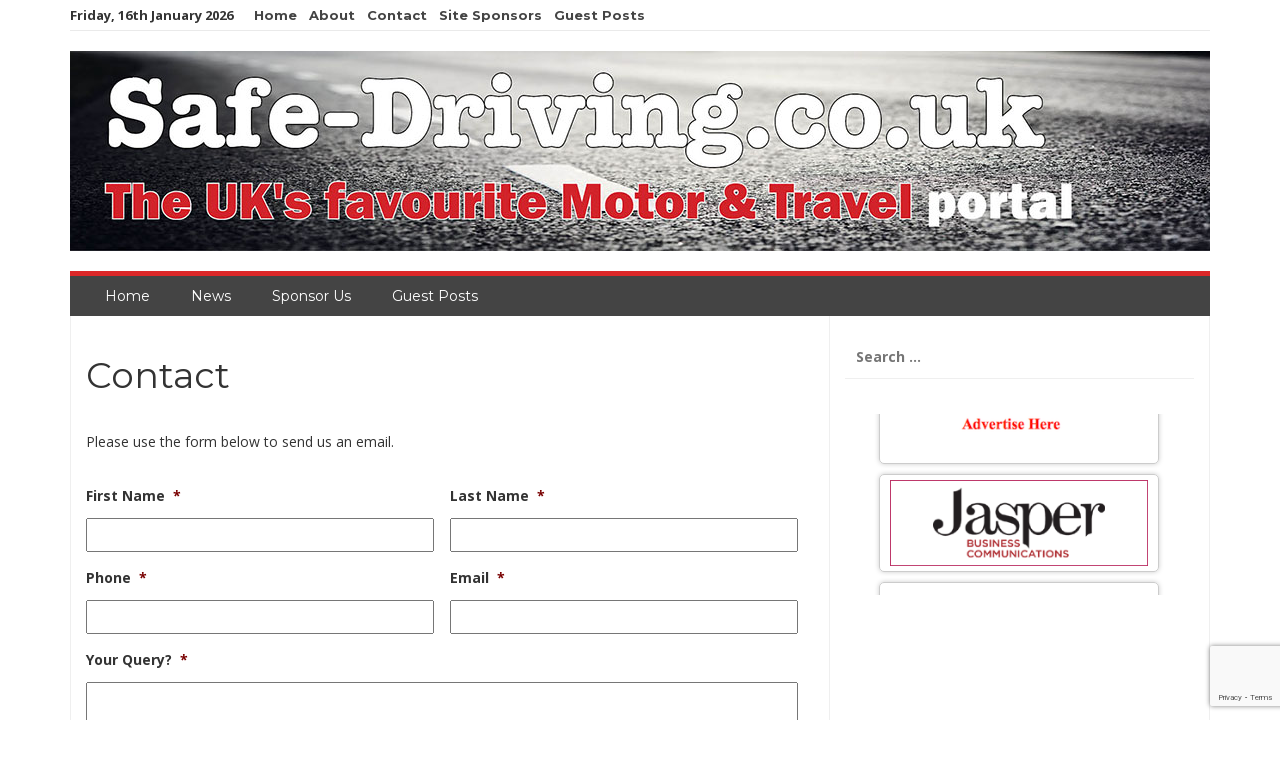

--- FILE ---
content_type: text/html; charset=utf-8
request_url: https://www.google.com/recaptcha/api2/anchor?ar=1&k=6Ldmd4QkAAAAAL-0hRP56LiKEZ5cxX69MTxobYVF&co=aHR0cHM6Ly93d3cuc2FmZS1kcml2aW5nLmNvLnVrOjQ0Mw..&hl=en&v=PoyoqOPhxBO7pBk68S4YbpHZ&theme=light&size=invisible&badge=bottomright&anchor-ms=20000&execute-ms=30000&cb=d2ohhqvitbql
body_size: 48962
content:
<!DOCTYPE HTML><html dir="ltr" lang="en"><head><meta http-equiv="Content-Type" content="text/html; charset=UTF-8">
<meta http-equiv="X-UA-Compatible" content="IE=edge">
<title>reCAPTCHA</title>
<style type="text/css">
/* cyrillic-ext */
@font-face {
  font-family: 'Roboto';
  font-style: normal;
  font-weight: 400;
  font-stretch: 100%;
  src: url(//fonts.gstatic.com/s/roboto/v48/KFO7CnqEu92Fr1ME7kSn66aGLdTylUAMa3GUBHMdazTgWw.woff2) format('woff2');
  unicode-range: U+0460-052F, U+1C80-1C8A, U+20B4, U+2DE0-2DFF, U+A640-A69F, U+FE2E-FE2F;
}
/* cyrillic */
@font-face {
  font-family: 'Roboto';
  font-style: normal;
  font-weight: 400;
  font-stretch: 100%;
  src: url(//fonts.gstatic.com/s/roboto/v48/KFO7CnqEu92Fr1ME7kSn66aGLdTylUAMa3iUBHMdazTgWw.woff2) format('woff2');
  unicode-range: U+0301, U+0400-045F, U+0490-0491, U+04B0-04B1, U+2116;
}
/* greek-ext */
@font-face {
  font-family: 'Roboto';
  font-style: normal;
  font-weight: 400;
  font-stretch: 100%;
  src: url(//fonts.gstatic.com/s/roboto/v48/KFO7CnqEu92Fr1ME7kSn66aGLdTylUAMa3CUBHMdazTgWw.woff2) format('woff2');
  unicode-range: U+1F00-1FFF;
}
/* greek */
@font-face {
  font-family: 'Roboto';
  font-style: normal;
  font-weight: 400;
  font-stretch: 100%;
  src: url(//fonts.gstatic.com/s/roboto/v48/KFO7CnqEu92Fr1ME7kSn66aGLdTylUAMa3-UBHMdazTgWw.woff2) format('woff2');
  unicode-range: U+0370-0377, U+037A-037F, U+0384-038A, U+038C, U+038E-03A1, U+03A3-03FF;
}
/* math */
@font-face {
  font-family: 'Roboto';
  font-style: normal;
  font-weight: 400;
  font-stretch: 100%;
  src: url(//fonts.gstatic.com/s/roboto/v48/KFO7CnqEu92Fr1ME7kSn66aGLdTylUAMawCUBHMdazTgWw.woff2) format('woff2');
  unicode-range: U+0302-0303, U+0305, U+0307-0308, U+0310, U+0312, U+0315, U+031A, U+0326-0327, U+032C, U+032F-0330, U+0332-0333, U+0338, U+033A, U+0346, U+034D, U+0391-03A1, U+03A3-03A9, U+03B1-03C9, U+03D1, U+03D5-03D6, U+03F0-03F1, U+03F4-03F5, U+2016-2017, U+2034-2038, U+203C, U+2040, U+2043, U+2047, U+2050, U+2057, U+205F, U+2070-2071, U+2074-208E, U+2090-209C, U+20D0-20DC, U+20E1, U+20E5-20EF, U+2100-2112, U+2114-2115, U+2117-2121, U+2123-214F, U+2190, U+2192, U+2194-21AE, U+21B0-21E5, U+21F1-21F2, U+21F4-2211, U+2213-2214, U+2216-22FF, U+2308-230B, U+2310, U+2319, U+231C-2321, U+2336-237A, U+237C, U+2395, U+239B-23B7, U+23D0, U+23DC-23E1, U+2474-2475, U+25AF, U+25B3, U+25B7, U+25BD, U+25C1, U+25CA, U+25CC, U+25FB, U+266D-266F, U+27C0-27FF, U+2900-2AFF, U+2B0E-2B11, U+2B30-2B4C, U+2BFE, U+3030, U+FF5B, U+FF5D, U+1D400-1D7FF, U+1EE00-1EEFF;
}
/* symbols */
@font-face {
  font-family: 'Roboto';
  font-style: normal;
  font-weight: 400;
  font-stretch: 100%;
  src: url(//fonts.gstatic.com/s/roboto/v48/KFO7CnqEu92Fr1ME7kSn66aGLdTylUAMaxKUBHMdazTgWw.woff2) format('woff2');
  unicode-range: U+0001-000C, U+000E-001F, U+007F-009F, U+20DD-20E0, U+20E2-20E4, U+2150-218F, U+2190, U+2192, U+2194-2199, U+21AF, U+21E6-21F0, U+21F3, U+2218-2219, U+2299, U+22C4-22C6, U+2300-243F, U+2440-244A, U+2460-24FF, U+25A0-27BF, U+2800-28FF, U+2921-2922, U+2981, U+29BF, U+29EB, U+2B00-2BFF, U+4DC0-4DFF, U+FFF9-FFFB, U+10140-1018E, U+10190-1019C, U+101A0, U+101D0-101FD, U+102E0-102FB, U+10E60-10E7E, U+1D2C0-1D2D3, U+1D2E0-1D37F, U+1F000-1F0FF, U+1F100-1F1AD, U+1F1E6-1F1FF, U+1F30D-1F30F, U+1F315, U+1F31C, U+1F31E, U+1F320-1F32C, U+1F336, U+1F378, U+1F37D, U+1F382, U+1F393-1F39F, U+1F3A7-1F3A8, U+1F3AC-1F3AF, U+1F3C2, U+1F3C4-1F3C6, U+1F3CA-1F3CE, U+1F3D4-1F3E0, U+1F3ED, U+1F3F1-1F3F3, U+1F3F5-1F3F7, U+1F408, U+1F415, U+1F41F, U+1F426, U+1F43F, U+1F441-1F442, U+1F444, U+1F446-1F449, U+1F44C-1F44E, U+1F453, U+1F46A, U+1F47D, U+1F4A3, U+1F4B0, U+1F4B3, U+1F4B9, U+1F4BB, U+1F4BF, U+1F4C8-1F4CB, U+1F4D6, U+1F4DA, U+1F4DF, U+1F4E3-1F4E6, U+1F4EA-1F4ED, U+1F4F7, U+1F4F9-1F4FB, U+1F4FD-1F4FE, U+1F503, U+1F507-1F50B, U+1F50D, U+1F512-1F513, U+1F53E-1F54A, U+1F54F-1F5FA, U+1F610, U+1F650-1F67F, U+1F687, U+1F68D, U+1F691, U+1F694, U+1F698, U+1F6AD, U+1F6B2, U+1F6B9-1F6BA, U+1F6BC, U+1F6C6-1F6CF, U+1F6D3-1F6D7, U+1F6E0-1F6EA, U+1F6F0-1F6F3, U+1F6F7-1F6FC, U+1F700-1F7FF, U+1F800-1F80B, U+1F810-1F847, U+1F850-1F859, U+1F860-1F887, U+1F890-1F8AD, U+1F8B0-1F8BB, U+1F8C0-1F8C1, U+1F900-1F90B, U+1F93B, U+1F946, U+1F984, U+1F996, U+1F9E9, U+1FA00-1FA6F, U+1FA70-1FA7C, U+1FA80-1FA89, U+1FA8F-1FAC6, U+1FACE-1FADC, U+1FADF-1FAE9, U+1FAF0-1FAF8, U+1FB00-1FBFF;
}
/* vietnamese */
@font-face {
  font-family: 'Roboto';
  font-style: normal;
  font-weight: 400;
  font-stretch: 100%;
  src: url(//fonts.gstatic.com/s/roboto/v48/KFO7CnqEu92Fr1ME7kSn66aGLdTylUAMa3OUBHMdazTgWw.woff2) format('woff2');
  unicode-range: U+0102-0103, U+0110-0111, U+0128-0129, U+0168-0169, U+01A0-01A1, U+01AF-01B0, U+0300-0301, U+0303-0304, U+0308-0309, U+0323, U+0329, U+1EA0-1EF9, U+20AB;
}
/* latin-ext */
@font-face {
  font-family: 'Roboto';
  font-style: normal;
  font-weight: 400;
  font-stretch: 100%;
  src: url(//fonts.gstatic.com/s/roboto/v48/KFO7CnqEu92Fr1ME7kSn66aGLdTylUAMa3KUBHMdazTgWw.woff2) format('woff2');
  unicode-range: U+0100-02BA, U+02BD-02C5, U+02C7-02CC, U+02CE-02D7, U+02DD-02FF, U+0304, U+0308, U+0329, U+1D00-1DBF, U+1E00-1E9F, U+1EF2-1EFF, U+2020, U+20A0-20AB, U+20AD-20C0, U+2113, U+2C60-2C7F, U+A720-A7FF;
}
/* latin */
@font-face {
  font-family: 'Roboto';
  font-style: normal;
  font-weight: 400;
  font-stretch: 100%;
  src: url(//fonts.gstatic.com/s/roboto/v48/KFO7CnqEu92Fr1ME7kSn66aGLdTylUAMa3yUBHMdazQ.woff2) format('woff2');
  unicode-range: U+0000-00FF, U+0131, U+0152-0153, U+02BB-02BC, U+02C6, U+02DA, U+02DC, U+0304, U+0308, U+0329, U+2000-206F, U+20AC, U+2122, U+2191, U+2193, U+2212, U+2215, U+FEFF, U+FFFD;
}
/* cyrillic-ext */
@font-face {
  font-family: 'Roboto';
  font-style: normal;
  font-weight: 500;
  font-stretch: 100%;
  src: url(//fonts.gstatic.com/s/roboto/v48/KFO7CnqEu92Fr1ME7kSn66aGLdTylUAMa3GUBHMdazTgWw.woff2) format('woff2');
  unicode-range: U+0460-052F, U+1C80-1C8A, U+20B4, U+2DE0-2DFF, U+A640-A69F, U+FE2E-FE2F;
}
/* cyrillic */
@font-face {
  font-family: 'Roboto';
  font-style: normal;
  font-weight: 500;
  font-stretch: 100%;
  src: url(//fonts.gstatic.com/s/roboto/v48/KFO7CnqEu92Fr1ME7kSn66aGLdTylUAMa3iUBHMdazTgWw.woff2) format('woff2');
  unicode-range: U+0301, U+0400-045F, U+0490-0491, U+04B0-04B1, U+2116;
}
/* greek-ext */
@font-face {
  font-family: 'Roboto';
  font-style: normal;
  font-weight: 500;
  font-stretch: 100%;
  src: url(//fonts.gstatic.com/s/roboto/v48/KFO7CnqEu92Fr1ME7kSn66aGLdTylUAMa3CUBHMdazTgWw.woff2) format('woff2');
  unicode-range: U+1F00-1FFF;
}
/* greek */
@font-face {
  font-family: 'Roboto';
  font-style: normal;
  font-weight: 500;
  font-stretch: 100%;
  src: url(//fonts.gstatic.com/s/roboto/v48/KFO7CnqEu92Fr1ME7kSn66aGLdTylUAMa3-UBHMdazTgWw.woff2) format('woff2');
  unicode-range: U+0370-0377, U+037A-037F, U+0384-038A, U+038C, U+038E-03A1, U+03A3-03FF;
}
/* math */
@font-face {
  font-family: 'Roboto';
  font-style: normal;
  font-weight: 500;
  font-stretch: 100%;
  src: url(//fonts.gstatic.com/s/roboto/v48/KFO7CnqEu92Fr1ME7kSn66aGLdTylUAMawCUBHMdazTgWw.woff2) format('woff2');
  unicode-range: U+0302-0303, U+0305, U+0307-0308, U+0310, U+0312, U+0315, U+031A, U+0326-0327, U+032C, U+032F-0330, U+0332-0333, U+0338, U+033A, U+0346, U+034D, U+0391-03A1, U+03A3-03A9, U+03B1-03C9, U+03D1, U+03D5-03D6, U+03F0-03F1, U+03F4-03F5, U+2016-2017, U+2034-2038, U+203C, U+2040, U+2043, U+2047, U+2050, U+2057, U+205F, U+2070-2071, U+2074-208E, U+2090-209C, U+20D0-20DC, U+20E1, U+20E5-20EF, U+2100-2112, U+2114-2115, U+2117-2121, U+2123-214F, U+2190, U+2192, U+2194-21AE, U+21B0-21E5, U+21F1-21F2, U+21F4-2211, U+2213-2214, U+2216-22FF, U+2308-230B, U+2310, U+2319, U+231C-2321, U+2336-237A, U+237C, U+2395, U+239B-23B7, U+23D0, U+23DC-23E1, U+2474-2475, U+25AF, U+25B3, U+25B7, U+25BD, U+25C1, U+25CA, U+25CC, U+25FB, U+266D-266F, U+27C0-27FF, U+2900-2AFF, U+2B0E-2B11, U+2B30-2B4C, U+2BFE, U+3030, U+FF5B, U+FF5D, U+1D400-1D7FF, U+1EE00-1EEFF;
}
/* symbols */
@font-face {
  font-family: 'Roboto';
  font-style: normal;
  font-weight: 500;
  font-stretch: 100%;
  src: url(//fonts.gstatic.com/s/roboto/v48/KFO7CnqEu92Fr1ME7kSn66aGLdTylUAMaxKUBHMdazTgWw.woff2) format('woff2');
  unicode-range: U+0001-000C, U+000E-001F, U+007F-009F, U+20DD-20E0, U+20E2-20E4, U+2150-218F, U+2190, U+2192, U+2194-2199, U+21AF, U+21E6-21F0, U+21F3, U+2218-2219, U+2299, U+22C4-22C6, U+2300-243F, U+2440-244A, U+2460-24FF, U+25A0-27BF, U+2800-28FF, U+2921-2922, U+2981, U+29BF, U+29EB, U+2B00-2BFF, U+4DC0-4DFF, U+FFF9-FFFB, U+10140-1018E, U+10190-1019C, U+101A0, U+101D0-101FD, U+102E0-102FB, U+10E60-10E7E, U+1D2C0-1D2D3, U+1D2E0-1D37F, U+1F000-1F0FF, U+1F100-1F1AD, U+1F1E6-1F1FF, U+1F30D-1F30F, U+1F315, U+1F31C, U+1F31E, U+1F320-1F32C, U+1F336, U+1F378, U+1F37D, U+1F382, U+1F393-1F39F, U+1F3A7-1F3A8, U+1F3AC-1F3AF, U+1F3C2, U+1F3C4-1F3C6, U+1F3CA-1F3CE, U+1F3D4-1F3E0, U+1F3ED, U+1F3F1-1F3F3, U+1F3F5-1F3F7, U+1F408, U+1F415, U+1F41F, U+1F426, U+1F43F, U+1F441-1F442, U+1F444, U+1F446-1F449, U+1F44C-1F44E, U+1F453, U+1F46A, U+1F47D, U+1F4A3, U+1F4B0, U+1F4B3, U+1F4B9, U+1F4BB, U+1F4BF, U+1F4C8-1F4CB, U+1F4D6, U+1F4DA, U+1F4DF, U+1F4E3-1F4E6, U+1F4EA-1F4ED, U+1F4F7, U+1F4F9-1F4FB, U+1F4FD-1F4FE, U+1F503, U+1F507-1F50B, U+1F50D, U+1F512-1F513, U+1F53E-1F54A, U+1F54F-1F5FA, U+1F610, U+1F650-1F67F, U+1F687, U+1F68D, U+1F691, U+1F694, U+1F698, U+1F6AD, U+1F6B2, U+1F6B9-1F6BA, U+1F6BC, U+1F6C6-1F6CF, U+1F6D3-1F6D7, U+1F6E0-1F6EA, U+1F6F0-1F6F3, U+1F6F7-1F6FC, U+1F700-1F7FF, U+1F800-1F80B, U+1F810-1F847, U+1F850-1F859, U+1F860-1F887, U+1F890-1F8AD, U+1F8B0-1F8BB, U+1F8C0-1F8C1, U+1F900-1F90B, U+1F93B, U+1F946, U+1F984, U+1F996, U+1F9E9, U+1FA00-1FA6F, U+1FA70-1FA7C, U+1FA80-1FA89, U+1FA8F-1FAC6, U+1FACE-1FADC, U+1FADF-1FAE9, U+1FAF0-1FAF8, U+1FB00-1FBFF;
}
/* vietnamese */
@font-face {
  font-family: 'Roboto';
  font-style: normal;
  font-weight: 500;
  font-stretch: 100%;
  src: url(//fonts.gstatic.com/s/roboto/v48/KFO7CnqEu92Fr1ME7kSn66aGLdTylUAMa3OUBHMdazTgWw.woff2) format('woff2');
  unicode-range: U+0102-0103, U+0110-0111, U+0128-0129, U+0168-0169, U+01A0-01A1, U+01AF-01B0, U+0300-0301, U+0303-0304, U+0308-0309, U+0323, U+0329, U+1EA0-1EF9, U+20AB;
}
/* latin-ext */
@font-face {
  font-family: 'Roboto';
  font-style: normal;
  font-weight: 500;
  font-stretch: 100%;
  src: url(//fonts.gstatic.com/s/roboto/v48/KFO7CnqEu92Fr1ME7kSn66aGLdTylUAMa3KUBHMdazTgWw.woff2) format('woff2');
  unicode-range: U+0100-02BA, U+02BD-02C5, U+02C7-02CC, U+02CE-02D7, U+02DD-02FF, U+0304, U+0308, U+0329, U+1D00-1DBF, U+1E00-1E9F, U+1EF2-1EFF, U+2020, U+20A0-20AB, U+20AD-20C0, U+2113, U+2C60-2C7F, U+A720-A7FF;
}
/* latin */
@font-face {
  font-family: 'Roboto';
  font-style: normal;
  font-weight: 500;
  font-stretch: 100%;
  src: url(//fonts.gstatic.com/s/roboto/v48/KFO7CnqEu92Fr1ME7kSn66aGLdTylUAMa3yUBHMdazQ.woff2) format('woff2');
  unicode-range: U+0000-00FF, U+0131, U+0152-0153, U+02BB-02BC, U+02C6, U+02DA, U+02DC, U+0304, U+0308, U+0329, U+2000-206F, U+20AC, U+2122, U+2191, U+2193, U+2212, U+2215, U+FEFF, U+FFFD;
}
/* cyrillic-ext */
@font-face {
  font-family: 'Roboto';
  font-style: normal;
  font-weight: 900;
  font-stretch: 100%;
  src: url(//fonts.gstatic.com/s/roboto/v48/KFO7CnqEu92Fr1ME7kSn66aGLdTylUAMa3GUBHMdazTgWw.woff2) format('woff2');
  unicode-range: U+0460-052F, U+1C80-1C8A, U+20B4, U+2DE0-2DFF, U+A640-A69F, U+FE2E-FE2F;
}
/* cyrillic */
@font-face {
  font-family: 'Roboto';
  font-style: normal;
  font-weight: 900;
  font-stretch: 100%;
  src: url(//fonts.gstatic.com/s/roboto/v48/KFO7CnqEu92Fr1ME7kSn66aGLdTylUAMa3iUBHMdazTgWw.woff2) format('woff2');
  unicode-range: U+0301, U+0400-045F, U+0490-0491, U+04B0-04B1, U+2116;
}
/* greek-ext */
@font-face {
  font-family: 'Roboto';
  font-style: normal;
  font-weight: 900;
  font-stretch: 100%;
  src: url(//fonts.gstatic.com/s/roboto/v48/KFO7CnqEu92Fr1ME7kSn66aGLdTylUAMa3CUBHMdazTgWw.woff2) format('woff2');
  unicode-range: U+1F00-1FFF;
}
/* greek */
@font-face {
  font-family: 'Roboto';
  font-style: normal;
  font-weight: 900;
  font-stretch: 100%;
  src: url(//fonts.gstatic.com/s/roboto/v48/KFO7CnqEu92Fr1ME7kSn66aGLdTylUAMa3-UBHMdazTgWw.woff2) format('woff2');
  unicode-range: U+0370-0377, U+037A-037F, U+0384-038A, U+038C, U+038E-03A1, U+03A3-03FF;
}
/* math */
@font-face {
  font-family: 'Roboto';
  font-style: normal;
  font-weight: 900;
  font-stretch: 100%;
  src: url(//fonts.gstatic.com/s/roboto/v48/KFO7CnqEu92Fr1ME7kSn66aGLdTylUAMawCUBHMdazTgWw.woff2) format('woff2');
  unicode-range: U+0302-0303, U+0305, U+0307-0308, U+0310, U+0312, U+0315, U+031A, U+0326-0327, U+032C, U+032F-0330, U+0332-0333, U+0338, U+033A, U+0346, U+034D, U+0391-03A1, U+03A3-03A9, U+03B1-03C9, U+03D1, U+03D5-03D6, U+03F0-03F1, U+03F4-03F5, U+2016-2017, U+2034-2038, U+203C, U+2040, U+2043, U+2047, U+2050, U+2057, U+205F, U+2070-2071, U+2074-208E, U+2090-209C, U+20D0-20DC, U+20E1, U+20E5-20EF, U+2100-2112, U+2114-2115, U+2117-2121, U+2123-214F, U+2190, U+2192, U+2194-21AE, U+21B0-21E5, U+21F1-21F2, U+21F4-2211, U+2213-2214, U+2216-22FF, U+2308-230B, U+2310, U+2319, U+231C-2321, U+2336-237A, U+237C, U+2395, U+239B-23B7, U+23D0, U+23DC-23E1, U+2474-2475, U+25AF, U+25B3, U+25B7, U+25BD, U+25C1, U+25CA, U+25CC, U+25FB, U+266D-266F, U+27C0-27FF, U+2900-2AFF, U+2B0E-2B11, U+2B30-2B4C, U+2BFE, U+3030, U+FF5B, U+FF5D, U+1D400-1D7FF, U+1EE00-1EEFF;
}
/* symbols */
@font-face {
  font-family: 'Roboto';
  font-style: normal;
  font-weight: 900;
  font-stretch: 100%;
  src: url(//fonts.gstatic.com/s/roboto/v48/KFO7CnqEu92Fr1ME7kSn66aGLdTylUAMaxKUBHMdazTgWw.woff2) format('woff2');
  unicode-range: U+0001-000C, U+000E-001F, U+007F-009F, U+20DD-20E0, U+20E2-20E4, U+2150-218F, U+2190, U+2192, U+2194-2199, U+21AF, U+21E6-21F0, U+21F3, U+2218-2219, U+2299, U+22C4-22C6, U+2300-243F, U+2440-244A, U+2460-24FF, U+25A0-27BF, U+2800-28FF, U+2921-2922, U+2981, U+29BF, U+29EB, U+2B00-2BFF, U+4DC0-4DFF, U+FFF9-FFFB, U+10140-1018E, U+10190-1019C, U+101A0, U+101D0-101FD, U+102E0-102FB, U+10E60-10E7E, U+1D2C0-1D2D3, U+1D2E0-1D37F, U+1F000-1F0FF, U+1F100-1F1AD, U+1F1E6-1F1FF, U+1F30D-1F30F, U+1F315, U+1F31C, U+1F31E, U+1F320-1F32C, U+1F336, U+1F378, U+1F37D, U+1F382, U+1F393-1F39F, U+1F3A7-1F3A8, U+1F3AC-1F3AF, U+1F3C2, U+1F3C4-1F3C6, U+1F3CA-1F3CE, U+1F3D4-1F3E0, U+1F3ED, U+1F3F1-1F3F3, U+1F3F5-1F3F7, U+1F408, U+1F415, U+1F41F, U+1F426, U+1F43F, U+1F441-1F442, U+1F444, U+1F446-1F449, U+1F44C-1F44E, U+1F453, U+1F46A, U+1F47D, U+1F4A3, U+1F4B0, U+1F4B3, U+1F4B9, U+1F4BB, U+1F4BF, U+1F4C8-1F4CB, U+1F4D6, U+1F4DA, U+1F4DF, U+1F4E3-1F4E6, U+1F4EA-1F4ED, U+1F4F7, U+1F4F9-1F4FB, U+1F4FD-1F4FE, U+1F503, U+1F507-1F50B, U+1F50D, U+1F512-1F513, U+1F53E-1F54A, U+1F54F-1F5FA, U+1F610, U+1F650-1F67F, U+1F687, U+1F68D, U+1F691, U+1F694, U+1F698, U+1F6AD, U+1F6B2, U+1F6B9-1F6BA, U+1F6BC, U+1F6C6-1F6CF, U+1F6D3-1F6D7, U+1F6E0-1F6EA, U+1F6F0-1F6F3, U+1F6F7-1F6FC, U+1F700-1F7FF, U+1F800-1F80B, U+1F810-1F847, U+1F850-1F859, U+1F860-1F887, U+1F890-1F8AD, U+1F8B0-1F8BB, U+1F8C0-1F8C1, U+1F900-1F90B, U+1F93B, U+1F946, U+1F984, U+1F996, U+1F9E9, U+1FA00-1FA6F, U+1FA70-1FA7C, U+1FA80-1FA89, U+1FA8F-1FAC6, U+1FACE-1FADC, U+1FADF-1FAE9, U+1FAF0-1FAF8, U+1FB00-1FBFF;
}
/* vietnamese */
@font-face {
  font-family: 'Roboto';
  font-style: normal;
  font-weight: 900;
  font-stretch: 100%;
  src: url(//fonts.gstatic.com/s/roboto/v48/KFO7CnqEu92Fr1ME7kSn66aGLdTylUAMa3OUBHMdazTgWw.woff2) format('woff2');
  unicode-range: U+0102-0103, U+0110-0111, U+0128-0129, U+0168-0169, U+01A0-01A1, U+01AF-01B0, U+0300-0301, U+0303-0304, U+0308-0309, U+0323, U+0329, U+1EA0-1EF9, U+20AB;
}
/* latin-ext */
@font-face {
  font-family: 'Roboto';
  font-style: normal;
  font-weight: 900;
  font-stretch: 100%;
  src: url(//fonts.gstatic.com/s/roboto/v48/KFO7CnqEu92Fr1ME7kSn66aGLdTylUAMa3KUBHMdazTgWw.woff2) format('woff2');
  unicode-range: U+0100-02BA, U+02BD-02C5, U+02C7-02CC, U+02CE-02D7, U+02DD-02FF, U+0304, U+0308, U+0329, U+1D00-1DBF, U+1E00-1E9F, U+1EF2-1EFF, U+2020, U+20A0-20AB, U+20AD-20C0, U+2113, U+2C60-2C7F, U+A720-A7FF;
}
/* latin */
@font-face {
  font-family: 'Roboto';
  font-style: normal;
  font-weight: 900;
  font-stretch: 100%;
  src: url(//fonts.gstatic.com/s/roboto/v48/KFO7CnqEu92Fr1ME7kSn66aGLdTylUAMa3yUBHMdazQ.woff2) format('woff2');
  unicode-range: U+0000-00FF, U+0131, U+0152-0153, U+02BB-02BC, U+02C6, U+02DA, U+02DC, U+0304, U+0308, U+0329, U+2000-206F, U+20AC, U+2122, U+2191, U+2193, U+2212, U+2215, U+FEFF, U+FFFD;
}

</style>
<link rel="stylesheet" type="text/css" href="https://www.gstatic.com/recaptcha/releases/PoyoqOPhxBO7pBk68S4YbpHZ/styles__ltr.css">
<script nonce="9zZYEsgWJSFxzNCEcQqISg" type="text/javascript">window['__recaptcha_api'] = 'https://www.google.com/recaptcha/api2/';</script>
<script type="text/javascript" src="https://www.gstatic.com/recaptcha/releases/PoyoqOPhxBO7pBk68S4YbpHZ/recaptcha__en.js" nonce="9zZYEsgWJSFxzNCEcQqISg">
      
    </script></head>
<body><div id="rc-anchor-alert" class="rc-anchor-alert"></div>
<input type="hidden" id="recaptcha-token" value="[base64]">
<script type="text/javascript" nonce="9zZYEsgWJSFxzNCEcQqISg">
      recaptcha.anchor.Main.init("[\x22ainput\x22,[\x22bgdata\x22,\x22\x22,\[base64]/[base64]/UltIKytdPWE6KGE8MjA0OD9SW0grK109YT4+NnwxOTI6KChhJjY0NTEyKT09NTUyOTYmJnErMTxoLmxlbmd0aCYmKGguY2hhckNvZGVBdChxKzEpJjY0NTEyKT09NTYzMjA/[base64]/MjU1OlI/[base64]/[base64]/[base64]/[base64]/[base64]/[base64]/[base64]/[base64]/[base64]/[base64]\x22,\[base64]\\u003d\x22,\x22w57Du8K2I8KFw5xcw4V5K8KtwqR4wqPDtxR6JgZlwpEpw4fDtsKzwpfCrWNTwpFpw4rDg1vDvsOJwpEOUsOBNgLClmE5SG/DrsOdCsKxw4FqXHbChSUUSMOLw47CosKbw7vCj8KJwr3CoMOIOAzCssKqWcKiwqbCqzJfAcOhw67Cg8KrwpjCvFvCh8OWKDZeVsOWC8KqXSBycMOTHh/Cg8KaHBQTw6o7YkVGwpHCmcOGw7vDrMOcTw1RwqIFwpMXw4TDkxU/woAOwrXCjsOLSsKLw5LClFbCusK7IRMwasKXw5/[base64]/MWF2w4HCpC0jTlNDLwTCmF5Dw4zDm3jCgTzDksKUwpjDjlcswrJAVsObw5DDs8K8wrfDhEsvw51Aw5/[base64]/[base64]/[base64]/DlD7Dg2vCmMK8wqZFVsOYwqIlCGjDnTALEgLDusOLV8KYZMODw4rDvwVyTsKHfUPDv8KKcMOCwrRnwpl0woBCPcODwpVJX8OaeA1lwotOw7XCoDfDrnowEmfCin/Dnxt1w4QpwrjCsXocw5vDlMKlwr4QMXLDi0fDjsOWClfDmsOBwppKE8O9wq7CnQYdw5g6woLCp8OVw7sRw45uDHXCrTQzwpFbw6vDosOtMlXCsHM3E2/[base64]/w7vCmzvDlsO0wr/[base64]/CtFNiLw9xwrLDqx9Yw4DDm8OXw4nDlQ0YNcKRw7Yiw4bCisOLSsOLGRnClxfCmmDCmC4Bw6RvwoTDtiR8acOBZ8KFX8K/w5x5EkxuOzLDm8OhZ2QHwr7CsnHCkCLCvMKOasO8w7QAwqRJwqc0w7bCsw/CvgB6YxAaVFvCtDLDhjPDlhVPTsOuwoZ/w4PDlnTCtsK7wpDDhcKPT3zCicKCwrsLworCgcKPwqAjTcK5ZsO4wpjCh8O4wrpjw7Uve8OpwrvDkcKFJ8Kcw78qCcOgwpRtGzfDlzHCrcOvS8OyYsOuwrHCiRY5YcKvdMOvw75Iw6Z5w5NOw6VaJsOkVkzCnAJSw6wqQVl8MR/[base64]/CqWx/QsKKwpoHNwfCpH4pJgMiRDbDtMK7w6LCjiDCtsKww6skw68+wooDK8OpwpEswp0Yw77DmE9YPcKtw6Ybw5Ypw6jCrFcrMFvCrMO8ewY5w7HClsOywqvCl3/Dq8K5KV44YxAwwrl/woTDqDLDjGpAwqIxZ1zDnMOPYcKzTsO9wpvDrsKUwobChRzDmWNLwqPDh8KZwodvZ8KoLX7CqMO/DmjDuzdLw6tVwrIxMQzCp257w6TCscOpwpAPw6YowovCkEBJZcKkwpoawql1woYVRiTCqmzDlCsdw4rCvMKUwrnClDspw4JJcC/ClhPDrcKrIcO6wr/Dr2/[base64]/DlMONwp/CnxbDrFjCgG/CmwvDmcONwoh3DMOdPsKHfcKaw6Z4w71hwr0Ow6BHw7IHwpoYLVFpVsKSwoMRw77Co1IDFHFewrPCokB+w7Jkw6xNwojCs8OQwqnCiiprwpAaO8KsI8OdasKiesKCRkLCihUZdQJhwrfCpcOrYMOoByHDssKAS8OSw4dswrjCjXXCsMOnwpHChzLCp8KNwpnDkV/DjkjCqcOWw5/[base64]/Y8K2H8KheMOZwrEuGMOmw7sKw6xkw70OcGfDv8OOWsO4Fh/DoMOSw7vCgnIewqM7N0cBwqvDkAHCucKfwolBwqJXL1HCocOeSMO2XxYrPsORw4TCiHLDn1HCqcKzdMKuw74/w4zCpHobw4oMwqbDnMOlb2wEw54QHsO/MsK2KjB/w4TDkMOeWTVewqbCqW4ow7xMS8Kcw5sRw7QTw4oje8KTw5Mwwr8QbSY7N8OUwpp8wp7Ci2hQW0LDmF56wp3Dh8K2w7M2wojDtW1TT8K1bcKbfnsTwowqw73Di8K/JcONwoY/w4cZZcKTwowdXzJWPcKYBcKiw6zDp8ODLsOAXkvCjWw7MjkQQk56wrfCicOUQMKWJ8OSw7PDqCrCrlHClkRHwqV0w4DDqmAAJDJiScOZcT99w5rCoHbCncKHw6lcwr/Cv8K5w7bDkMOOw58Pw5rDt0xawprCsMKsw5TDo8OywrjDhWUCw59ow6LDssOnwqnDj0/CjMOWw5l+NBtAAHrDsCxvfEnCq0bDiSEYRcOHwovCoU7CoVlsBsKww6ZVEMK7FAzCmMKnwqEuHMOBGh7CtsKhwqfDg8OJwrXCnxDCgEwZSC82w7LDsMO4NsKOdlJ7BsOhwq5Qw77CqcKVwojDjMKlwovDpsONFR3Cq1saw7Nsw5/[base64]/[base64]/[base64]/CqSPCucKNw6dgOQ7CgMKWw4TCkABLDsK4wqjDsm3DhcKDw5chw65IA0vDosKdw7TDtmDCtMK0ecO3EAFVwrjCij5HUicWwpcew7rCkcOVw4PDgcOUwqzCqkzClsKqw54wwp0IwpUzFsO3w6nCr0/Dpi3CtgceMMKDBMO3IikPwp8MZsOawqIRwrV4TMKZw4Ugw4dZf8Ojw6ElXsOxH8OVw70RwrBlIsObwpw4SBFsa1pfw44PIz/DjGl2woDDjW7DlMK+Xh3CsMKHwpPDgsOIw4EQw4RUByAiOABbDcK7w6kXf3Y1w6YqZMKjw4/[base64]/Do8Orw6cbw69WwqjDqsKpaTYAwpZqM8KxG8OcesOHcTnDkhcwS8O+woLChsOewrIhwooJwr5hwpJdwrgedG/DiwdBQyTCm8KDw6IuP8OIwrsJw6vCkC/CtTMEw4zCtcO7wqEuw6sWccO0woVeU10QEMO8UizCrhDCscObw4FCwqFOw6jCmw3Cm0g3dkFBDsOhw5PDhsOfwqcTHXYCw6xFLirCgyksaUNEwpV4w6J9FMKSYcOXJ37CqMOjSMOEA8KoQ0DDh0xkbRkSw6IMwqw3AGQHJhkyw7/CqMOxG8Otw4/DgsOzacKyw7DCvQQFPMKMwrkVwrdQNHHDsVrCucKCwpjCoMKqwq/[base64]/CsMOjOcKecjRxw7vCkMKVw5BnwoLDsUrCsMO/wr3Ci0rCkwjDhG03w7PCn3hpw4TCt0rDs1BJwpHDhGjDmcKKfWXCpsKiwoF/V8KsIWwTBcKHw6JFw77Dh8Kvw6DChB8nU8OWw5jDmcK5w7tkwp4zS8Ooe1fDjTTDocOTwpLCg8KYwpdbwrzDg3LCmSDClMKGw5FnWEVVdUfCqnfCnw/CgcKGwoDCl8OtBMOiYsOPwo0NRcK7wqBBwpskw4UdwqNaGcKgw5vDiGHDh8KlMEFELcK5wrvCp3F5wrIzU8KzB8K0T2nCuScRMkLDqT9lw4hHJ8KsC8OQw4PDkTfDhgvDssK7KsOswqrCsDzCsGjCtxDClBoYecKFwrnCr3YnwpF/wr/CnB1/Xm0KJl4KwobDpGXDoMKdVU3CssOYaERkwqQEw7B7w5pDw67Cs3gbwqHCmA/CqcK8PHvClX1MwpDDkWsDE2zDv2cubcKXSnbCvCIgw67Dh8O3w4c/UgXCtGMzYMO/M8Ouw5fDgwLClwPDk8OABMOPw5bCg8OiwqZnQCDCq8O5asKUwrcACMO6wog6w6vClcOYZMKww5sMw7kgYMOfbFHCrcOwwodgw5PCv8Orw7zDl8OoCjrDgcKTYSzCu0nCi0/Ci8Klw4UzZcOhUFtBKzpXF0Evw7/CiTRCw4bDrGDDtcOSw5sawpDCm0AVASHDjlknOVDDhnYbw4QDIRHDv8OOwpPCnyFMw7ZLw7DDgMK4wq/CglPCi8OOwoAvwr3ChcOjSsK7JiBTw6UfMMOgJMKzWH1LNMKmw4zCiRPDnA1cw5xkBcK+w4bDjMOyw6NJRsOGw5vCqQTCjFQ2XWw/w4NGCifCgMKaw78KEABHOnVZwo1Ww5geD8K0MBp3wpIYw61LcRrDssKiwrpJwp7CnXJoXMK4OkNwGcOWw53DpsK7K8KgB8OnYcKjw7ARGG1RwolQDG/ClzzCi8Kyw70gwpVuwrYUIlDCrMKDVgskwo3ChMKSwp8NwpjDkcOUw4wZch8gw70cw5/Dt8KnX8OnwpRcbcKYw49NKcOmw4QUPijCqnzCpSTCnsK/[base64]/Dom/DhWTCr0nDp3TCnGvDpMKTwqZWQsORXSTDrzLDo8OJZ8O/aiPDhXzCqF/Diw7Cn8K8PgVbw6tDwq7CvsO6w4/[base64]/CtnjClMKFYcKhwr3CsMOcwqzCvmvDi8OCwqpvG8O7PlMMOcK6DFjDk14hSsOMO8K7wpBcPsOgwp7CvBgwBXwLw490w43Dk8ONwqHClMK7TSF1TMKVw44qwoHCkFJUfcKAwrjCvsO8AypBGMO+w54CwrDCkMK3FQTDqHHCgMKzwrZ8w6nDgcKCVcONPxzDksOVEk/DiMOEwrHCvcKvwphvw7PCp8KvFsKDScKLb13Dj8O6dsKow4Uicl9Iw5DDqMKFKnMXQsOAw6gQw4fDvMOjK8Kjw4kxw5VceWl1woRfw5xxdBBYw5dxw4/Cn8KZw5/CkMOJFBvCuVHCvMKRw6AAwq0Iw5gXw5lEwrt9wojCrsONRcKAMMOIUmEPwrTDrsKlwrzCnMOdwrZaw6nCvcKiEAh3L8KJL8O8HkcawqnDmMO5IsO2eDU2w5bCn3jCsUYDIsOqewZMwpLCqcKLw67DjWZewoAbwozDoXrCmw/CsMOPw4TCuRpdQMKRwqjCkl7DhiRow7k+wqPCjMOpVDoww6UfwqHCr8O2w5dOCVbDocO7DsOmLcKZLWUBTiEwH8OBw69GVA3CkcOxdcK8ZMK6wp7CosOOw65VC8KcF8K8O3ZQX8KmW8KWPsKDw6YvPcOQwobDncKqUlvDjg7DrMK9GMK5w50Ew6TDuMOlw6fChcKaT2/DuMOMXGjDvMKGw7rCiMKWYXzCvsKLU8KLwrMxwobCo8K+UzHCuGJ0RsK1wpnCrCjDpH9/SVzDtcOeY3/CvmbCpcOvE20SJ2LDtz7CqsKeWzjDm1fDj8OeUMOcw4I2w5zDmsOOwqFlw7fDiS1/wrjDuDzClQDDn8Oyw7EAbgTCuMKYw73CrzvDrcKtIcOdwo8wCMKXGyvCnsOWwpfDvmTDn1hCwrVxC1ESMEE5wqkxwqXCk09/M8K3wol6XMKaw4nCq8OqwqbDlTpVwqoIwrQKw61GSTzDhwc7DcKMwrLDrSPDmxljLQ3CjcOlGsOMw6fDgHfCslFEw5kPwo/[base64]/CksOKCsObwoJZwpLCgj5qw6nClcKXwpQdccO2SMKuwrIxw6/DvsKsC8KEDQY4w6ICwrnCusOXFcO0wp7DmsKgwoTCoy42PsOcw6AUYShHwpDCrx/[base64]/[base64]/Dgk1Mwoh7w5vCvgzCghghCSY/w5UqEsKlwrPDp8Osw4vDnMOnw5gxwqVEw7Rcw7c9w5LColLCssKuCMKBOippfcOzw5Q6GsK8cjJbe8OpZAvCl04RwqFMRsKwKmfDoTbCrMKlQsOrw4rDnkPDniLDtjh/[base64]/IkrDmMKHw5rDlFgPI8OowqbDnmrDlFFAP8K/Tm/DhsKbWAbCsHbDpMK9FMOCwohRBy/[base64]/CgcOsw54zw47CtVpgI8KdacKAwqFuAB3CmjsDw6AYKsOowq9cGULDjsOXwr4uUSwuwrXCnU0sCHkMwo9lTMKFTsORNiFYRsOnLBTDgmvCqhQrAyt+VcONw6XCikJrw4AIBEg3wr9/[base64]/DrMKJw7rDhWpBVMKkw77ClcKBGMOhw4nCoxJWw4TCmzMlwoZNYsO6ExrDsEtqTcKlBcKtJsOtw5YXw5lWQ8OYw5nDr8KMVHDDrsKrw7TCoMKjw7dlwqUEbXMWw7jDvUQDa8KjfcK/AcO4wrxUADPDjFAnQ1lAw7vCqcKOw7U2V8KrAzMaIQA7PMOqUxIqCcO4SsOvTnkaY8Osw7fCisOPwqzCiMKjUBDDkMKFwpvCpDAZw698wojDlRDDvHvDicK1wpXCplpccGxKwrZ1Lg/DkFLCl2hYC3lHNcKYXcKLwonCnGMYFzvCmMKtw6DDoivDtMKFw6jDlQNIw6pqfcKYCiANScOgLMKhwrzDuDnDpQ0rIjbCgsKqNjhRDGc/w5fDhsOAOMO2w6I+w5sFJHtVRMKmf8OzwrHDmMKGbsKNw6pOw7PDnHPDqcKpw6XDmE1IwqREw57DgsKKB1QQIcOuKMKNW8O/[base64]/DnsOZw7zDj8KDw6jCucOkF8KWawTDl0XDgMOzwrfCmcOgw5XChMKrDsO/w58LYWdpdlXDqMO4LMOqwplaw4MuwrXDscKrw68bwoTDhsOBd8Ofw4JFwrYgUcOcdBrDoVPDgGBvw4DCpMKhHgvCs1FTHmvChMKyTsKOwoh8w4/[base64]/Dm8KneMOBQ2HCj8KJw4HDqH3CsT8FwoNLwpLDqMK7BMKnW8OTMcOvwppew5lHwqgVwo8Aw6nDvVTDr8KnwobDtMKFw7zDhcK0w7kTIyfDjGBuw7wuFMOCwpRFfMO+Jh9Vwr4bwrBfwovDpHHDqSXDhQ/DukoWewJzOcKWWxTCucODw6AhKMO7BMKRwofCgkfDgMOBasO9w5o3wr4eQDpEw5UWwrMNNMKqb8OodWJdwqzDhMKNwoDCuMOBIsOMw5vDtcK5XcOzWRTDtSLDvxHDv0fDsMOgwr/[base64]/DnsKTDATCrcKHYkbCpsKeaG4ODy4rN15HZ07DpwsKwqlZwpwjKMOOZ8OFwpTDnR5gCcO6fTjClMKgwpDDhcOGwoTDk8Kqw6PDmx/CrsKsHMKmw7Vow6/CvUXDrnPDnQ0Ow6VDYMOBMknCn8KKw4h6AMKHJkXDoxdHw7PCtsOzUcKBwogqIsOmwr17WMO/w7MEJ8KsEcOBWA1Dwo/DmiDDi8OSDMOwwqjChMOYw59ww6fDrjnDnMKzwpHCiwXCpcKCwrI0w6PDlDxKw4FlDnzDpsKXwqLCoCsrcMO8BMKPBwFcB2DDiMKXw4zCh8K8wr53w5TDlcOZdDprwpHCmW/[base64]/w5TCjDrDnsOBBMOBdzhBw7rCiAFgwqklbsKkNAnDh8O2w7suwqfCoMOHCMOXw6xHFsOECMOZw4E9w7gMw7nCg8Opwoghw4rClcOawo3Dh8KaRsOfw5ATEkpQfsO6Tl/Crz/CoTrDpMOkYkMuwrpew7smw5vCsAcfw4bCgcKgwpADFsK5wrHDqAAWwpp2FHXCsWhRw5BrSxVuRAPDmQ19D2wSw4Fkw6tpw5vDkMO7wqzCoTvDmBFbwrLDsGh7Cy/[base64]/PmJQw73Cv8OOwpZqW8OswoHDinZhRcK3w6AaKsKuwp1OBsOgw4TCgWjCnsOpQsO8AWTDmHo6w4nCpH3DkmUJw75nUBRib2Z1w5tKQC52w7PDiBZcI8OBG8K6EhgMGTTDkMKZwpBlwqTDuWE+wqDCnitwHsOPScKjYk/Ct2zDmsKkEcKfw6rDuMOWHsO5ScKwKQAPw652wrDChhxLU8KhwoBvwpnDmcKdTCbDscOywp9HB0LCrD9rwqDDp2nDsMOMecOhWcKcL8OFWw/CgnEfU8O0WsObwojCnlNrPMKew6JWRFrDo8OqwonDnMKuN0F0wozCpVDDpxY+w4kvw4wZwo/[base64]/Cv27DusO7w4giahwSw5RyacKZfsKGwrPCq07Cu0jDghrDuMOJw73DvMK/ecOrDsORw6RXwpMDDHtIf8OdJ8OZwowLZlNgbVUgZ8O3Mlh8FyLDmMKRwp8CwqYFTzXDkcOcXMO/[base64]/[base64]/Dvy7CmcK3w4fDuwlUQsKrOcOnbktXY8O6wqc6wq0WTX/DksOBSmNPGsK4wrPCmy48wqowWyImWkLDr3vCtMKKwpXCtMOEJFPDlcK5w43DgMKsHyhZc3HCu8OXMHTCrAQzwpRdw7cCNnbDpcObw4deATFCBcKpw5VxDsKvwphBPXBeDCLDgkIbW8Ozwq1qwozCvnHCh8OhwpojasKEZnRVF1E+wo/DscORRMKWw4HDnzV7FnTDhUsZwp9Iw5/Dj29cdjhtwo3CgCUEU147E8K5P8Knw4h/[base64]/CgwNPDFAXMsOyPxdeWMKnAAvDqj5cdlQVwqzCnsKkw5zChsKkLMOGUMKFZ1RYw4xkwpLCmlYhOsKeDm/CgivCqsKUFVbCosKiKMOZUQFnFsKyJcO/HCXChTduw64qwpAbGMOpwpLCgMK1wrrCi8O3w5UvwpVsw7bCk0DCrMKYwoDChAbDo8OfwrkMJsKtE2/[base64]/w6DDlsKaw5jCpC4lOsOvPxjDkA5kw6TCn8OAEcOywrnDpS3DosKPwrUlEMK6wq3Dp8O0ZjoUMcKJw6PCpyMHYhxFw6TCkcKgw5U9IhHCocKCwrrDrcKYwrrDmSosw5U7w6jDs0/Cr8OtcmFjHEMjw71sX8K5w7VeXn7CsMOPw5jDrA0+JcK2e8KYwqASwrthJcKISlnDoB5MZsOOw78Dwps3UyB/woENMljClgPChMOAw7lIOsKfWH/DvcOiw63CtSrCncOQw6LDusOUHsOsfkLCpsKAwqXCpz9bOjrDgXfCmw7DocKrK1BRAMK/BMO7DmsOBDkJw45lZFLCtjVqWmRDMsKNbTnCusKdwq/DonpEK8O5THnCuwLDmcOsf1JBw4NOCXfDqCYjw67CjzTDo8K1BhXClMKHwpxhHMOaLcOHSHLCpDwIwr/DpBfClcKxw6zDhcKfOUM9wp1dw68QKMKcEcOnw5HCoWFbw4XDghlww7TDiWzCp18EwrAJesOQT8KowrkRLDHDuB4EasK5E3fCqsK/[base64]/DrgTDmCnDv8KuSFl1eFDCs8O+woTCumzDky1UegrDt8OXV8Orw7BEeMKbw7nDjMKWKMKTWMO/wrI0w6wew79ewoPCv0/[base64]/DpcOGwopkwq/[base64]/DhGXCt8OIw7jDqjXCq8OwEwPDujlpwoIFL8OmClvDoFzChFNvEsOjFh7CiQ5Iw6jChgUyw7nCoBXDo3NOwp5TWkQmwrk4wqV7WgDDpHxfV8O2w70vwq/Dj8KAHsOESMKvw5jDuMOtAWhww7nDncKIwpNsw4/CtUDCgcOyw7JywpFfw7HDq8Obw6gzcRHCuz82wqIdw4PDsMOawr4kAXdXwrlSw7LDpDjCjcOiw6B4wq10woIjeMORwrLCknVtwoA7MWASw43DuFfCtytkw6M+w5/CsF3CqgHDhcOSw7JoL8OMw6vClDQnPMOVw4ENw6A2bMKpT8Kfw6JsdB4vwqcrwpRYNDdlw6gOw41dw6wpw4cQJRkAZ3VEw5QYBR9+ZMO+SGvDtEFWGklcw7Nbe8KyVETDuFDDgltQWjTDgcK4wohAa1DCuVbDjGPDosO8JcKnd8OuwoZ0KsOJecKrw5Z4wr/DqC4kw7ZfFcOBw4PDvcOiQsKpJsOhbE3Cv8KzXcK1w5JLw7sPZl8YKsK/wq/CoTvDlmLDqhXDi8Oww7cvwrd0wprDtHRpFANOw5J5Ly3ChwlDEjnCmkrDsHpvXBY2BVfCi8OnJ8OAU8OIw4PCqw3DpsKXBsOPwrlLZMKmT1/CocO9YWRlK8OeDVHDg8OBUyHCusKgw7LDjMONDsKhKsKcfVF5RwDDlsKvGxzDkcOCwr3Dm8OOAijCgxk9M8KhBRvCt8OXw6QDL8Kxw4o/FsK/[base64]/w73CmsKJwofCsMK+w6XCsx7CnELCmMK2IQgHbgYZwrzCn2bDlEfCjA3CoMK2w5gCw5k2w49NAFpRdDvDr3EDwpYhw416w5jDgg7DvSzDtMKxEQsOw7/DosKaw4rCgwTCrMKjVcOJw7hrwr4HR2hzZMOpw6PDm8OwwqbCgsKsJcO6dRDClStKwr3CusO9EcKowpZLwrZpPMOBw7pxWGTCkMOCwrNMScK5TDXCocOsCgAleSURBF/[base64]/Dm0cKw6rClsKeZGoOckvCjMKREMOxw5fDlcK7CsK6w78zKcOEay3Dk3TDo8KKQsOKw67CgMK3wr9rRwdXw6dLewjDp8Odw5hILATDoxHClMKDwo92WywcwpbCuAUiwqA/ITfDhcOKw4TCu0Vkw4tYwrLCoB/DsgVew5zDhAzDo8KZw5owV8K+wr/DrnrClG3Dq8K5wqQMc0kZw58hwpkJMcOPV8OXwqTChi/Co0PClsKvZCVkdcKAwqbCjsO7wqTDqcKBdTQWaFzDijXDisK5RG0reMKqX8OTw5/[base64]/DhsKkAQ7Cph12I1zDkcKEw4rDrcOKwqp9wp/Dr8K2w7hdwrhMw60dw4nCpwBJw6kcwrYUwrQ7ZsK9MsKpUMKnw4ofQMK9wplVC8Otw7U4wqZlwrwAw5TCssOBBcOmw4vCrz4UwqJ4w7ETRCpaw67Dm8OywpjDgR3Dh8OVBsKZwoMcJ8OAwqZXYGHClMOlw5zCphbCuMOCL8Kkw77DsUHDn8KRw7s/woXDtzxlXCUmasOmwoklwpHCrMKUKMOHwpfCrcOtw6TDqcOpIH59JMK5IMKHXhwsC0fCiw1YwoIXV1/DgsKXD8O2e8KawrpCwprCojx3w7PCpsKSQMO7BC7DtsKbwr9YNyHCgcK3SU56wrMuVMOCw7cxw6DCrgXCryTCnxjChMOCJMKBw6rCqgLCjcOSwrLDlwlzEcKhe8O/w6HDuhbDrsKPdsOGw53CksKNCmNzwqrDm3fCrxzDlFBDQsKmKFdYZsOpwp3CnsO7bB3Co1/DpzbCmMOjw7J4wp9hZcOmw5rCr8KMwqonw51hH8OndUBAwqNwVh3DmMKLS8Khw5TDjT8qF1vDkhfDksOJwoLClMOUw7LDsAshw4DCkRnCosOCw4s/w7/ChwBTR8KhFcKTw6bCoMOCIA7CvEthw4TCvcKVwpBbw53DrC3DjMKsWQwYLAQldjUMXsK4w5TCumJacMOmw70zB8KRZUjCqcOkwqHCgMOQwrlZHWN6NnU2ShlkTMK9w4cgDjfCusOcC8O8w68WenfDrQjCk0XClMKswovCh1phQHAmw5piMGjDkx5OwpwoA8KQw4/Dm07DvMOfw7VswrbCkcKLVcK2JRHDkcOhw5vDlsKzWcKLwqDDgsO/woYvwqkYwohvwpzCjsOrw5QawrnDlsKGw5bCjTtpFsKuUsKvW2PDsFIIwo/CjiIzw7bDhQJCwqAgw4jCnwfDqmZ1FcK2wodYOMOURMKxOcKxwqVxwofCoBHDucOiP0QjNCjDjkPCsDNrwrJ1FMOGMllWNsOYwrbCgmV+wqBRwrjCmSRjw7rDrEswTAfCkMO1wqM+GcO+w6LCi8OmwpxfKUnDimwXO1hSAsOwATBZe3DCr8OADB9AYRZvw5rCucO/wqvCjcOJQ3M0DsKOwqIkwrs9w6nCisKmNTTDoxt4f8O/XiTCgcKYfSjDsMOXfcKWw7tfw4HDng/DngzCkjbCoXLCkWnDjcKzPDkqw5Qww4xfF8K+ScKDJi14ET7CvD3DoTnDjy/DokbCjMKLwoJIwrXCgsK4CXTDiDTCm8KSDXDCjVjDnMKsw7kBOMKmHgsXw7fCiSPDuSHDocOqd8OMwrHDtRMzbEDCggPDq3nCriwiXB7ClsOmwqc7w5nDosKpVx/CoCpvNHDDuMKrwpzDqxLDpsOwNzLDp8OkKW9Jw7Nsw5rCocKhYU7CgsOnLx0mU8K9MyPDpxvCrMOEQGPCuB8fI8Kxwo/Co8KUdcOsw4HCmCJzwpczwpItO3jCrcOnIcO2w61PFhA4BzVnOsKzLQ54eArDkihRIjJ+wrfCsjPDk8Kdw7DDg8OWw7pcJTnCosOMw4BXag7DmsOBcgx1wqgoZn5bGMOcw7rDlcKtw7Jgw7lwQw/CvnxPAcOGw49RfsKKw5ANwqttRMKRwq4jPyoWw5tqRcKNw4tUwpHCicKgAG7Cl8KSZic+w7sew4lDVQvCj8OVFn/DuwEKOGMqZSYbwqRUaALDtR3Dk8KnIRJJM8OuDMKcwpMkBirDsSzCj14HwrBzbGbCgsKJwrDDvRrDrcO4R8Ojw7MHHB5FFA7CjA1lwrrDpsO2XzjDu8K9DwtgNcOBw77DrsO/[base64]/CoWDDlsKVKcOLBmfDpQ/[base64]/[base64]/NjBSHMKiYDYAJcKbfkMmw6/CjQ83ORZWKcOKwqAEVF7Cg8O0BcKFwrzCr08mccKSw6Uxf8KmZAQOw4dUZA/DqcOuRcOcwqrDpHDDqDAJw4dzI8OowpjCojBZAsOzw5VYI8OMw496w4/CqMOdHy/[base64]/[base64]/YEvCqsOcB8K8WcObw7R4CsKow712RUt6HSLCiS4eB1J8w7hSXn8/[base64]/[base64]/DvWIIGS3DnMKxAcO4ET1ZUMOWRl3CisOUWMKlwqTCgsKxPcKOw6LCun/DgDXDqxjDucOzwpTDpcKAHTQwDzEUOy/CmcOEw6PDsMKLwqbDvsOGQMKvDjBsBS0NwrE8dcOvLB3DscKxwqMyw53CuE4cw4vCj8KRwojDjgvDgMO5wqnDgcObwqZEwoVFa8KKwpDDh8OiJcOQNsO2wobCu8OGI3XCiDPDq0vCnMOVw7xbJlRDRcODwqM1NMKiwq3CgsOfcTzDo8OmQMOMwr3CvcKpbsK/KxgZXA7Cq8KtR8KpQ0JUw7XCqSkAMsOXTQ5uwrvCmcOSVl3CosOow7F0GcKOYMOLwpFQw7xPe8ODw4s/CxwCST1ocnHDkMK0EMKkCkHCpcKSD8OcZHwuw4HCg8OCSsKEJAbDtMOaw70jKcK4w6Vlw55+WT5PaMO7SmfDvhvDp8ObXsO5DhLDosOqwpZ9wqgLwoXDj8OdwoXCtngkw40Mwqd/[base64]/woVWw53Cu8O/eUNrWsK+w4QSw7IBdk8FGV3DmcKLbCcnbwrDrsO0w5rDlXvDu8O8dDJuKyrCrsOWBRbDosO2w6PDtCDDiS4IUMKmw5J5w67DnCMqworDvEpxA8OPw7tbw5tqw4N8GcKdQsKcKsOIZcK2woIGwqACw4gPX8OIYMOlDsOqwprClcKzwr/DrR9Sw6jDq0cwIcOwfMKwXsKhd8ODGjJLe8OBwpLDjMOmw47CmMKgezBqKMKMUVN+wqHDpMKFwpvCmMKsK8O6OiVUZyYqbWV6S8Oma8KRw4PCusKRwqBMw7rCsMO8wp9VfMONSsOnQcOdw7AKwp/[base64]/woXCv8OXOcKhGwrDrUvCqMOOwqDCiy5PwpfDrCvDsl8uOA3DiHYHWRfDqsK1MsOaw5hLwoMcw74HXDBGLU/[base64]/[base64]/wrrCpMKjw4DCucKJw5XChMKRwrAYRRcRw5LDnWjDs3lBZcOdIcOjw4HClMKbw4IiwrTDgMKww7c1ES0SC3VUwrdjwp3DnsOpOsOXOi/CvcOWwqrDksKZf8OZG8OqR8OxcsKqOzjDkCTDuBbDjGXDgcKEKQ3ClQzDmcO+wpIfwo7Dix4uwqDDisOAa8KjSEJVfAIzw5pPFcKfwoHDqkRBI8Kvwrsjw6wME23CrXtqaG4ZRy7CgldiSBnChgPDs1tmw4HDv2VVw5PCq8KwbXgWw6DCssKawoJHw4NywqduWMOCw7/CsjTDt3HCmlN7wrDDn3rDgcKOwpw0woNsTMKWwr7Dj8ODwptwwppbw5TDlEjClwtcbg/CvcOzwoXCgMOKP8Oow4vDnEbCmsKvZsKORS0Lw5bDtsKJBVlwSMOYc2oDwrkhw75awoUmU8K+NWjCtMKbw5A/ZMKHQhpQw68IwpnCgFltUsOhSWDDsMKEOHDCm8OMDj9/wqcOw4AGecK6w4zCl8K0OsOzV3QNw5DDtsKCw6sJbsOSwqAYw57DqDhzd8O1TgHDj8OCYgzDt0nCpW7CoMK5wrLCrMKyChvCicO2JhIiwpQ5FDV1w7k3Fk7CqSXDgToCJMOQWcKrw67DskXDucOiw4DDhEfCsCvDkF/Ct8KVwo10wqY+JUQ3AMOJwpTCrQ3CrMOQwqPCjwJMOWlrSX7DqEhRwpzDmjN/wqVGAnbCoMKKw5/DtcOhd3vCihHCvsKwC8OuFzwqwrjDisOxwp/ClFtrGMKwDsOhwoDClkLClDzDk0PCrhDCsydZIMKgMXBYIjgbw4lKVcKDwrQUbcKwMDAgUDHDswLDl8OhJynChFdDH8Oldk3Ds8OMdjfDhcKNFcKfBwYkw7HDgcO8ZBLDpMOXbl/DvVQkwrtlwp1tw54iwrArw5UPa3XDoVHDhcORQwkXPjnCusOow6ouD3jDrsO9QCHDqizDscKKcMKOHcK0W8Kaw5dEw7jDpXbCkU/CqhwGwqnDt8KECV91w78hOcO+SsKIwqFCF8K0ZEdLGjZzwpYtEB7CqCnCv8K3KkzDpcO3wrvDhsKZMWMIwqLCicOxw5PCqmnCuQQMUAFjPcKJGMO6K8OWQcKywoE/wpTCtsOwIMKWRALDjxchwrQRcMKVwp/DmsK5wpIzw5l9GGnCq1DCnyHDhHHCg1xXwqYnXj8pLyZ+w7YpS8OQwo/[base64]/Doyc4LjXCvxcowqNFKMKvdGR8cl7DvnF9w61GwqzDqA3ChwEJwpZ5C2jCtnrDkMOTwqkETn/[base64]/MSYhVsOaUcK/GFXCpyLDrcOuw4h8w5t4awMpw7Yjwr/CoFjCuzxDM8Oaek83wq8Ta8KhHsOPw5HCmg0Swr1Vw4/Cq1jCsl/CtcOAN3TCiy/Cr2QWw4EIWi3DlcKawr8iMMOhwqPDiFDCnFbChRNXfsOObsONIsOTCwwGKV0TwpwEwpLDigwNPcO8woLDtsKywrgmVcKKEcKow6Aew7MyDMKLwojCkw/[base64]/CusO/[base64]/[base64]/[base64]/Dm8Olb2hPGhDDl8K6ZznCq3Qaw7EWw6cfBDkwO33DpMKmeGHCvMK7UsKVO8Oiw7VbXcKjDFMNw5/CsnbCiwldw7QBW1ttw6VSw5vDpEHDvGxlDmEow4vCvsOdwrIpw4IEbMKsw6I4w4rDjsOvw4/[base64]/[base64]/Dn8KWw41Ywo7DoXAgw5bCosKKJlVVwop0w6Uhw7U3wr0BDcOtwpdKA299NUzCv1Q0TloAwr7CtEJ0JhHDmwvCusKmE8OgeVXChGxcNcKqwqjCjj8Mw6zDji/CsMOMYsK9LlssWsKLwrIOw70DNsOtXMOwJSPDsMKEUkkNwpzCv0xiMcO+w5DCgMOLw7bDgsKBw5hsw6IzwpBRwrpqw6nCknhFwq55GF7CtcOCWsKvwpRJw7vDmjpkw51nw7rDvnjDlCDCmcKtwrVGZMOHF8KOWirCr8KRT8K8w6M2w57CtSwxw6tDEzrDtSx/wp8SFDUeT1nCn8KZwpjDi8OlSDJTwpTCgk0fasKrFklaw497wq7Cn1vCm27Cuw\\u003d\\u003d\x22],null,[\x22conf\x22,null,\x226Ldmd4QkAAAAAL-0hRP56LiKEZ5cxX69MTxobYVF\x22,0,null,null,null,1,[21,125,63,73,95,87,41,43,42,83,102,105,109,121],[1017145,971],0,null,null,null,null,0,null,0,null,700,1,null,0,\[base64]/76lBhnEnQkZnOKMAhk\\u003d\x22,0,1,null,null,1,null,0,0,null,null,null,0],\x22https://www.safe-driving.co.uk:443\x22,null,[3,1,1],null,null,null,1,3600,[\x22https://www.google.com/intl/en/policies/privacy/\x22,\x22https://www.google.com/intl/en/policies/terms/\x22],\x22XczoL6gjo750LK6rPgt/9uckeodE3ss/QfhmC5NHHwU\\u003d\x22,1,0,null,1,1768601752380,0,0,[7,97],null,[244,86,39,228],\x22RC-0BjzMQbcJumpoQ\x22,null,null,null,null,null,\x220dAFcWeA5Bd6vDjLACXdQgTGq9WHUeXHUMN0hm1iiwXvgMCDEjrJuv5wI4qCOjmOLoM5BFh-ceJh4NoqPbOP1cJBjGSSJgDkJKfg\x22,1768684552371]");
    </script></body></html>

--- FILE ---
content_type: text/css
request_url: https://www.safedriving.ie/wp-content/themes/safe-driving/style.css?14&ver=6.8.3
body_size: -92
content:
/*
Theme Name:     Safe Driving
Theme URI:      https://www.safedriving.ie
Description:    A child theme for Smart Magazine 
Author:         Leon Quinn
Author URI:     https://www.reverbstudios.ie
Template:       smart-magazine
Version:        1.0
*/

@import url("../smart-magazine/style.css");